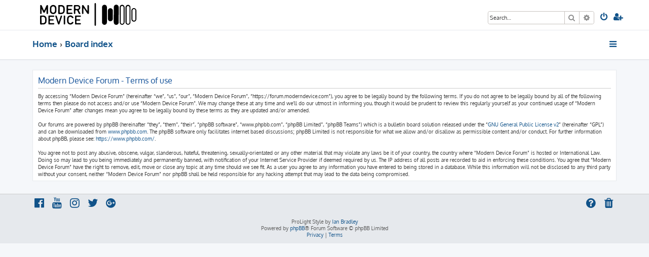

--- FILE ---
content_type: text/html; charset=UTF-8
request_url: https://forum.moderndevice.com/ucp.php?mode=terms&sid=b9aff98d5a4e2361eb298d614ad4274b
body_size: 3829
content:








<!DOCTYPE html>
<html dir="ltr" lang="en-gb">
<head>
<meta charset="utf-8" />
<meta http-equiv="X-UA-Compatible" content="IE=edge">
<meta name="viewport" content="width=device-width, initial-scale=1" />

<title>Modern Device Forum - User Control Panel - Terms of use</title>

	<link rel="alternate" type="application/atom+xml" title="Feed - Modern Device Forum" href="/app.php/feed?sid=79536ccebcc9ebd4946b4d3ec3502e63">		<link rel="alternate" type="application/atom+xml" title="Feed - All forums" href="/app.php/feed/forums?sid=79536ccebcc9ebd4946b4d3ec3502e63">					

<!--
	phpBB style name: ProLight
	Based on style:   prosilver (this is the default phpBB3 style)
	Original author:  Tom Beddard ( http://www.subBlue.com/ )
	Modified by:      Ian Bradley ( http://phpbbstyles.oo.gd/ )
-->

<link href="./assets/css/font-awesome.min.css?assets_version=45" rel="stylesheet">
<link href="./styles/prolight/theme/stylesheet.css?assets_version=45" rel="stylesheet">




<!--[if lte IE 9]>
	<link href="./styles/prolight/theme/tweaks.css?assets_version=45" rel="stylesheet">
<![endif]-->

	<link href="./styles/prolight/theme/round_avatars.css?assets_version=45" rel="stylesheet">





</head>
<body id="phpbb" class="nojs notouch section-ucp ltr ">


<div class="headerwrap lightheader">
	
	<div id="page-header" class="page-header">
		<div class="headerbar" role="banner">
					<div class="inner">

			<div id="site-description" class="site-description">
				<a id="logo" class="logo" href="http://www.moderndevice.com" title="Home"><span class="site_logo"></span></a>
				<h1 style="display:none">Modern Device Forum</h1>
				<p class="skiplink"><a href="#start_here">Skip to content</a></p>
			</div>

			<div class="lightsearch">
												<div id="search-box" class="search-box search-header responsive-hide" role="search">
					<form action="./search.php?sid=79536ccebcc9ebd4946b4d3ec3502e63" method="get" id="search">
					<fieldset>
						<input name="keywords" id="keywords" type="search" maxlength="128" title="Search for keywords" class="inputbox search tiny" size="20" value="" placeholder="Search…" />
						<button class="button button-search" type="submit" title="Search">
							<i class="icon fa-search fa-fw" aria-hidden="true"></i><span class="sr-only">Search</span>
						</button>
						<a href="./search.php?sid=79536ccebcc9ebd4946b4d3ec3502e63" class="button button-search-end" title="Advanced search">
							<i class="icon fa-cog fa-fw" aria-hidden="true"></i><span class="sr-only">Advanced search</span>
						</a>
						<input type="hidden" name="sid" value="79536ccebcc9ebd4946b4d3ec3502e63" />

					</fieldset>
					</form>
				</div>
												
				<ul id="nav-main" class="nav-main linklist" role="menubar">
				
								<li class="responsive-show light-responsive-search" style="display:none">
					<a href="./search.php?sid=79536ccebcc9ebd4946b4d3ec3502e63" title="View the advanced search options" role="menuitem">
						<i class="icon fa-search fa-fw light-large" aria-hidden="true"></i><span class="sr-only">Search</span>
					</a>
				</li>
								
									<li  data-skip-responsive="true">
						<a href="./ucp.php?mode=login&amp;redirect=ucp.php%3Fmode%3Dterms&amp;sid=79536ccebcc9ebd4946b4d3ec3502e63" title="Login" accesskey="x" role="menuitem" title="Login">
							<i class="icon fa-power-off fa-fw light-large" aria-hidden="true"></i>
						</a>
					</li>
											<li data-skip-responsive="true">
							<a href="./ucp.php?mode=register&amp;sid=79536ccebcc9ebd4946b4d3ec3502e63" role="menuitem" title="Register">
								<i class="icon fa-user-plus fa-fw light-large" aria-hidden="true"></i>
							</a>
						</li>
																		</ul>
				
			</div>

			</div>
					</div>
		
	</div>
</div>
		
<div class="headerwrap lightnav">
	<div class="page-header">
		<div class="headerbar" role="banner">	
				<div class="navbar navbar-top" role="navigation">
	<div class="inner">

	<ul id="nav-main" class="rightside nav-main linklist light-nav-list" role="menubar">

				
						
				
		<li id="quick-links" class="quick-links dropdown-container responsive-menu" data-skip-responsive="true">
			<a href="#" class="dropdown-trigger" title="Quick links">
				<i class="icon fa-bars fa-fw" aria-hidden="true"></i>
			</a>
			<div class="dropdown">
				<div class="pointer"><div class="pointer-inner"></div></div>
				<ul class="dropdown-contents" role="menu">
					
										
										
											<li class="separator"></li>
																									<li>
								<a href="./search.php?search_id=unanswered&amp;sid=79536ccebcc9ebd4946b4d3ec3502e63" role="menuitem">
									<i class="icon fa-file-o fa-fw icon-gray" aria-hidden="true"></i><span>Unanswered topics</span>
								</a>
							</li>
							<li>
								<a href="./search.php?search_id=active_topics&amp;sid=79536ccebcc9ebd4946b4d3ec3502e63" role="menuitem">
									<i class="icon fa-file-o fa-fw icon-blue" aria-hidden="true"></i><span>Active topics</span>
								</a>
							</li>
							<li class="separator"></li>
							<li>
								<a href="./search.php?sid=79536ccebcc9ebd4946b4d3ec3502e63" role="menuitem">
									<i class="icon fa-search fa-fw" aria-hidden="true"></i><span>Search</span>
								</a>
							</li>
					
										<li class="separator"></li>

									</ul>
			</div>
		</li>

	</ul>

	<ul id="nav-breadcrumbs" class="nav-breadcrumbs linklist navlinks light-nav-list" role="menubar">
								<li class="breadcrumbs" itemscope itemtype="http://schema.org/BreadcrumbList">
							<span class="crumb"  itemtype="http://schema.org/ListItem" itemprop="itemListElement" itemscope><a href="http://www.moderndevice.com" itemtype="https://schema.org/Thing" itemscope itemprop="item" data-navbar-reference="home"><span itemprop="name">Home</span></a><meta itemprop="position" content="1" /></span>
										<span class="crumb"  itemtype="http://schema.org/ListItem" itemprop="itemListElement" itemscope><a href="./index.php?sid=79536ccebcc9ebd4946b4d3ec3502e63" itemtype="https://schema.org/Thing" itemscope itemprop="item" accesskey="h" data-navbar-reference="index"><span itemprop="name">Board index</span></a><meta itemprop="position" content="2" /></span>
								</li>
		
	</ul>

	</div>
</div>
		</div>
	</div>
</div>

<div id="wrap" class="wrap">
	<a id="top" class="top-anchor" accesskey="t"></a>

	
	<a id="start_here" class="anchor"></a>
	<div id="page-body" class="page-body" role="main">
		
		

	<div class="panel">
		<div class="inner">
		<div class="content">
			<h2 class="sitename-title">Modern Device Forum - Terms of use</h2>
			<div class="agreement">By accessing “Modern Device Forum” (hereinafter “we”, “us”, “our”, “Modern Device Forum”, “https://forum.moderndevice.com”), you agree to be legally bound by the following terms. If you do not agree to be legally bound by all of the following terms then please do not access and/or use “Modern Device Forum”. We may change these at any time and we’ll do our utmost in informing you, though it would be prudent to review this regularly yourself as your continued usage of “Modern Device Forum” after changes mean you agree to be legally bound by these terms as they are updated and/or amended.
	<br><br>
	Our forums are powered by phpBB (hereinafter “they”, “them”, “their”, “phpBB software”, “www.phpbb.com”, “phpBB Limited”, “phpBB Teams”) which is a bulletin board solution released under the “<a href="http://opensource.org/licenses/gpl-2.0.php">GNU General Public License v2</a>” (hereinafter “GPL”) and can be downloaded from <a href="https://www.phpbb.com/">www.phpbb.com</a>. The phpBB software only facilitates internet based discussions; phpBB Limited is not responsible for what we allow and/or disallow as permissible content and/or conduct. For further information about phpBB, please see: <a href="https://www.phpbb.com/">https://www.phpbb.com/</a>.
	<br><br>
	You agree not to post any abusive, obscene, vulgar, slanderous, hateful, threatening, sexually-orientated or any other material that may violate any laws be it of your country, the country where “Modern Device Forum” is hosted or International Law. Doing so may lead to you being immediately and permanently banned, with notification of your Internet Service Provider if deemed required by us. The IP address of all posts are recorded to aid in enforcing these conditions. You agree that “Modern Device Forum” have the right to remove, edit, move or close any topic at any time should we see fit. As a user you agree to any information you have entered to being stored in a database. While this information will not be disclosed to any third party without your consent, neither “Modern Device Forum” nor phpBB shall be held responsible for any hacking attempt that may lead to the data being compromised.
	</div>
		</div>
		</div>
	</div>


			</div>


</div>

<div class="footerwrap">
	<div id="page-footer" class="page-footer" role="contentinfo">
	
		
	
		<div class="navbar navbar-bottom" role="navigation">
	<div class="inner">

	<ul id="nav-footer" class="nav-footer linklist" role="menubar">

						
					<li class="rightside">
				<a href="/app.php/user/delete_cookies?sid=79536ccebcc9ebd4946b4d3ec3502e63" data-ajax="true" data-refresh="true" role="menuitem" title="Delete cookies">
					<i class="icon fa-trash fa-fw" aria-hidden="true"></i>
				</a>
			</li>
															<li class="rightside" data-skip-responsive="true">
			<a href="/app.php/help/faq?sid=79536ccebcc9ebd4946b4d3ec3502e63" rel="help" title="Frequently Asked Questions" role="menuitem" title="FAQ">
				<i class="icon fa-question-circle fa-fw" aria-hidden="true"></i>
			</a>
		</li>
		
				
							<li data-last-responsive="true">
				<a href="https://www.facebook.com/" title="Facebook" role="menuitem">
					<i class="icon fa-facebook-official fa-fw" aria-hidden="true"></i>
				</a>
			</li>
							<li data-last-responsive="true">
				<a href="https://www.youtube.com/" title="YouTube" role="menuitem">
					<i class="icon fa-youtube fa-fw" aria-hidden="true"></i>
				</a>
			</li>
							<li data-last-responsive="true">
				<a href="https://www.instagram.com/" title="Instagram" role="menuitem">
					<i class="icon fa-instagram fa-fw" aria-hidden="true"></i>
				</a>
			</li>
							<li data-last-responsive="true">
				<a href="https://twitter.com/" title="Twitter" role="menuitem">
					<i class="icon fa-twitter fa-fw" aria-hidden="true"></i>
				</a>
			</li>
							<li data-last-responsive="true">
				<a href="https://plus.google.com/" title="Google+" role="menuitem">
					<i class="icon fa-google-plus-official fa-fw" aria-hidden="true"></i>
				</a>
			</li>
						
				
	</ul>

	</div>
</div>

		<div class="copyright">
						<p class="footer-row">
				<span class="footer-copyright">ProLight Style by <a href="http://phpbbstyles.oo.gd/">Ian Bradley</a></span>
			</p>
			<p class="footer-row">
				<span class="footer-copyright">Powered by <a href="https://www.phpbb.com/">phpBB</a>&reg; Forum Software &copy; phpBB Limited</span>
			</p>
									<p class="footer-row" role="menu">
			<a class="footer-link" href="./ucp.php?mode=privacy&amp;sid=79536ccebcc9ebd4946b4d3ec3502e63" title="Privacy" role="menuitem">
				<span class="footer-link-text">Privacy</span>
			</a>
			|
			<a class="footer-link" href="./ucp.php?mode=terms&amp;sid=79536ccebcc9ebd4946b4d3ec3502e63" title="Terms" role="menuitem">
				<span class="footer-link-text">Terms</span>
			</a>
			</p>
								</div>

		<div id="darkenwrapper" class="darkenwrapper" data-ajax-error-title="AJAX error" data-ajax-error-text="Something went wrong when processing your request." data-ajax-error-text-abort="User aborted request." data-ajax-error-text-timeout="Your request timed out; please try again." data-ajax-error-text-parsererror="Something went wrong with the request and the server returned an invalid reply.">
			<div id="darken" class="darken">&nbsp;</div>
		</div>

		<div id="phpbb_alert" class="phpbb_alert" data-l-err="Error" data-l-timeout-processing-req="Request timed out.">
			<a href="#" class="alert_close">
				<i class="icon fa-times-circle fa-fw" aria-hidden="true"></i>
			</a>
			<h3 class="alert_title">&nbsp;</h3><p class="alert_text"></p>
		</div>
		<div id="phpbb_confirm" class="phpbb_alert">
			<a href="#" class="alert_close">
				<i class="icon fa-times-circle fa-fw" aria-hidden="true"></i>
			</a>
			<div class="alert_text"></div>
		</div>
	</div>
</div>

<div>
	<a id="bottom" class="anchor" accesskey="z"></a>
	</div>

<script src="./assets/javascript/jquery-3.7.1.min.js?assets_version=45"></script>
<script src="./assets/javascript/core.js?assets_version=45"></script>


<script type="text/javascript">
(function($) {  // Avoid conflicts with other libraries

'use strict';
	
	phpbb.addAjaxCallback('reporttosfs', function(data) {
		if (data.postid !== "undefined") {
			$('#sfs' + data.postid).hide();
			phpbb.closeDarkenWrapper(5000);
		}
	});

})(jQuery);
</script>
<script src="./styles/prosilver/template/forum_fn.js?assets_version=45"></script>
<script src="./styles/prosilver/template/ajax.js?assets_version=45"></script>


	<script>
		var height = $(".lightheader").outerHeight();
		
		$(".lightnav").css(
			'margin-top', height
		);
		
		$(".lightheader").css({
			'position':'fixed',
			'top':'0',
			'width':'100%'
		});
	</script>



</body>
</html>


--- FILE ---
content_type: image/svg+xml
request_url: https://forum.moderndevice.com/styles/prolight/theme/images/logo_ill.svg
body_size: 3132
content:
<?xml version="1.0" encoding="UTF-8"?><svg id="a" xmlns="http://www.w3.org/2000/svg" viewBox="0 0 55.54 13.14"><path d="M0,7.46l.06-.08c.07-.1,.15-.16,.27-.16,.56,0,1.12-.02,1.68,0,.86,.04,1.66,.77,1.72,1.67,.04,.6,.06,1.2,0,1.81-.09,.94-.86,1.65-1.81,1.67-.47,0-.94,0-1.41,.02-.24,0-.41-.05-.51-.28V7.46Zm2.94,2.34h-.02c0-.22,0-.44,0-.66,0-.26-.07-.5-.22-.7-.23-.3-.52-.48-.91-.47-.19,0-.38,0-.58,0-.26,0-.38,.11-.38,.37,0,.66,0,1.32,.01,1.98,0,.33,0,.65,0,.98,0,.21,.12,.32,.32,.31,.17,0,.35-.01,.52-.02,.14,0,.28,0,.41-.03,.51-.12,.84-.56,.83-1.09,0-.22,0-.45,0-.67Z"/><path d="M55.54,9.23c-.02,.15-.02,.29-.06,.44-.17,.68-.78,1.13-1.48,1.08-.68-.05-1.23-.59-1.3-1.28-.02-.17-.02-.35-.02-.52,0-1.5,0-2.99,0-4.49,0-.46,.14-.86,.48-1.18,.8-.73,2.09-.31,2.33,.76,.01,.05,.02,.09,.03,.14v5.06Zm-2.26-2.38h0c0,.82,0,1.63,0,2.45,0,.18,.02,.36,.14,.51,.24,.31,.6,.43,.98,.32,.33-.09,.57-.43,.58-.8,0-1.11,0-2.22,0-3.33,0-.6,0-1.19,0-1.79,0-.14-.06-.27-.14-.39-.23-.31-.54-.39-.9-.32-.11,.02-.23,.08-.32,.15-.24,.18-.33,.42-.33,.72,0,.83,0,1.65,0,2.48Z"/><path d="M45.34,6.78c0,1.44,0,2.87,0,4.31,0,.4-.12,.77-.4,1.06-.42,.42-.92,.55-1.48,.36-.56-.19-.87-.62-.95-1.21-.01-.1-.01-.21-.01-.32,0-2.82,0-5.64,.01-8.45,0-.3,.04-.59,.2-.86,.31-.54,.91-.81,1.51-.69,.59,.12,1.04,.61,1.12,1.22,.01,.11,.02,.22,.02,.33,0,1.42,0,2.84,0,4.26h-.02Z"/><path d="M38.56,6.8c0,1.37,0,2.75,0,4.12,0,.19,0,.39-.05,.58-.16,.67-.77,1.11-1.46,1.07-.67-.04-1.23-.56-1.31-1.24-.01-.12-.02-.23-.02-.35,0-2.8,0-5.6,0-8.39,0-.43,.09-.83,.4-1.14,.41-.41,.9-.55,1.45-.37,.57,.18,.88,.59,.98,1.17,.02,.12,.02,.25,.02,.38,0,1.39,0,2.78,0,4.17h0Z"/><path d="M39.12,6.75c0-.76,0-1.52,0-2.28,0-.44,.14-.83,.48-1.13,.42-.36,.9-.46,1.42-.27,.52,.19,.82,.58,.92,1.12,.02,.11,.02,.22,.02,.33,0,1.5,0,3,0,4.5,0,.45-.14,.85-.48,1.15-.43,.37-.92,.47-1.45,.27-.54-.2-.83-.62-.91-1.18-.01-.11-.01-.23-.01-.34,0-.72,0-1.45,0-2.17h0Z"/><path d="M45.9,6.78c0-1.36,0-2.72,0-4.08,0-.26,0-.53,.1-.78,.26-.64,.9-1,1.58-.88,.67,.12,1.16,.7,1.16,1.41,0,.87,0,1.75,0,2.62,0,1.97-.01,3.95-.01,5.92,0,.29-.05,.57-.19,.83-.31,.55-.92,.82-1.53,.69-.6-.13-1.05-.64-1.11-1.26,0-.09,0-.18,0-.27,0-1.4,0-2.8,0-4.21h0Zm2.28,.06h.01c0-1.41,0-2.83,0-4.24,0-.29-.1-.52-.31-.73-.23-.22-.84-.22-1.06-.02-.22,.2-.34,.42-.34,.73,0,1.15,0,2.3,0,3.45,0,1.69,0,3.39-.01,5.08,0,.18,.02,.35,.12,.5,.24,.33,.61,.46,1.01,.34,.33-.1,.57-.44,.57-.82,0-1.43,0-2.86,0-4.29Z"/><path d="M52.13,6.78c0,1.41,0,2.82,0,4.23,0,.45-.13,.85-.48,1.15-.41,.36-.89,.46-1.4,.28-.51-.17-.81-.54-.93-1.06-.03-.14-.04-.28-.04-.42,0-2.78,0-5.57,0-8.35,0-.46,.12-.87,.47-1.19,.42-.37,.9-.48,1.43-.29,.52,.18,.84,.56,.93,1.11,.04,.24,.03,.49,.03,.74,0,1.27,0,2.54,0,3.81h-.02Zm-2.24,.11h0c0,1.44,0,2.89,0,4.33,0,.36,.38,.76,.7,.77,.24,0,.48,.01,.68-.16,.22-.19,.32-.42,.32-.71,0-2.83,0-5.66,.02-8.5,0-.28-.1-.49-.29-.69-.24-.24-.84-.23-1.05-.06-.24,.19-.37,.42-.37,.74,0,1.43,0,2.85,0,4.28Z"/><path d="M4.57,3.75c0,.73,0,1.45,0,2.18,0,.22-.15,.39-.36,.42-.19,.03-.39-.1-.45-.3-.02-.05-.02-.11-.02-.16,0-.68,0-1.35,0-2.03,0-.05,0-.11-.02-.15-.02-.04-.07-.09-.11-.09-.04,0-.09,.05-.11,.09-.13,.29-.26,.57-.39,.86-.1,.23-.21,.46-.31,.68-.1,.22-.26,.34-.5,.34-.24,0-.41-.12-.51-.34-.23-.5-.45-1.01-.67-1.51-.01-.03-.02-.06-.04-.08-.03-.03-.07-.06-.1-.06-.03,0-.07,.05-.09,.08-.02,.03-.01,.07-.01,.11,0,.7,0,1.39-.01,2.09,0,.27-.16,.45-.41,.45-.25,0-.43-.18-.43-.45,0-1.44,0-2.87,0-4.31,0-.33,.29-.53,.6-.41,.15,.06,.27,.15,.34,.31,.38,.84,.76,1.69,1.14,2.53,.02,.04,.03,.08,.05,.11,.05,.04,.11,.1,.16,.1,.06,0,.14-.06,.16-.11,.3-.65,.59-1.31,.88-1.96,.09-.21,.19-.43,.29-.64,.09-.19,.25-.3,.45-.33,.26-.04,.48,.15,.48,.42,0,.72,0,1.44,0,2.16Z"/><path d="M24.21,3.74c0-.72,0-1.44,0-2.16,0-.25,.15-.4,.4-.41,.24,0,.41,.1,.54,.29,.63,.95,1.25,1.9,1.88,2.85l.02,.03c.04,.07,.1,.13,.19,.1,.09-.03,.11-.1,.11-.19,0-.82,0-1.64,0-2.46,0-.09,0-.19,0-.28,0-.21,.16-.35,.37-.35,.22,0,.47,.19,.47,.47-.02,1.41-.02,2.81-.01,4.22,0,.34-.32,.59-.68,.4-.19-.1-.33-.27-.44-.45-.57-.88-1.14-1.77-1.71-2.65-.01-.02-.03-.04-.04-.06-.04-.07-.1-.1-.18-.08-.08,.03-.11,.09-.11,.17,0,.21,0,.43,0,.64,0,.71,0,1.41,.01,2.12,0,.21-.16,.37-.37,.37-.03,0-.07,0-.1,0-.2,0-.36-.16-.36-.36,0-.74,0-1.47,0-2.21h0Z"/><path d="M19.53,3.71c0-.71,0-1.43,0-2.14,0-.26,.12-.39,.38-.39,.62,0,1.24,0,1.86,0,.8,0,1.43,.63,1.44,1.43,0,.58-.24,1.01-.74,1.3-.16,.09-.2,.22-.11,.39,.28,.53,.56,1.05,.84,1.58,.02,.04,.04,.09,.06,.13,.05,.14-.08,.35-.24,.31-.07-.01-.14-.01-.22,0-.27,0-.45-.13-.56-.36-.24-.49-.47-.97-.71-1.46-.03-.06-.06-.12-.1-.18-.1-.12-.22-.2-.38-.19-.11,0-.23,.01-.34,0-.2-.02-.38,.18-.38,.38,0,.46,0,.92,0,1.38,0,.25-.15,.43-.38,.43-.25,0-.44-.17-.45-.42,0-.31,0-.62,0-.93,0-.42,0-.84,0-1.26Zm1.66-.3c.16,0,.32,0,.48,0,.39,0,.74-.33,.77-.71,.02-.4-.27-.76-.68-.79-.36-.03-.72-.02-1.08-.01-.19,0-.33,.16-.33,.33,0,.29,0,.58,.01,.87,0,.18,.14,.3,.32,.3,.17,0,.34,0,.5,0Z"/><path d="M10.49,3.74c0-.74,0-1.47,0-2.21,0-.22,.13-.35,.35-.35,.53,0,1.07,0,1.6,0,.75,0,1.55,.62,1.71,1.36,.1,.47,.11,.95,.09,1.43,0,.23-.02,.47-.04,.7-.09,.93-.87,1.64-1.81,1.66-.51,0-1.01,0-1.52,.01-.25,0-.39-.14-.39-.39h0V3.74h0Zm.82,.04h.01c0,.25,0,.5,0,.75,0,.25,0,.51,0,.76,0,.2,.12,.3,.31,.3,.18,0,.36-.01,.53-.02,.14,0,.29,0,.43-.04,.52-.14,.83-.59,.81-1.13-.01-.42,0-.84-.02-1.26,0-.15-.03-.29-.07-.43-.13-.41-.6-.79-1.06-.75-.19,.02-.39,0-.59,0-.25,0-.37,.12-.37,.37,0,.49,0,.98,0,1.47Z"/><path d="M9.4,3.77c0,.35,.03,.7,0,1.05-.07,.7-.48,1.16-1.13,1.41-.81,.31-1.77,.04-2.28-.64-.2-.26-.29-.56-.31-.88-.02-.41-.01-.83,0-1.24,0-.27,.02-.53,.04-.8,.06-.66,.45-1.08,1.02-1.36,.79-.39,1.6-.17,2.2,.38,.31,.29,.44,.67,.47,1.08,.03,.33,0,.67,0,1.01h0Zm-.76-.04h-.03c0-.2,.02-.39,0-.59-.02-.21-.07-.42-.14-.62-.23-.62-1.05-.79-1.58-.38-.25,.19-.35,.47-.37,.76-.03,.48-.05,.96-.03,1.44,0,.21,.07,.43,.15,.62,.23,.56,.9,.77,1.41,.48,.27-.16,.46-.39,.5-.7,.05-.33,.06-.67,.09-1.01Z"/><path d="M31.45,6.59c0-2,0-4,0-6.01,0-.09,0-.19,.02-.28,.03-.19,.19-.31,.37-.3,.18,0,.33,.14,.35,.33,0,.08,.01,.16,.01,.25,0,4.02,0,8.04,0,12.05,0,.06,0,.13-.01,.19-.03,.18-.17,.31-.34,.32-.18,0-.34-.1-.38-.28-.02-.08-.02-.16-.02-.23,0-2.01,0-4.03,0-6.04Z"/><path d="M20.15,9.79c0-.73,0-1.45,0-2.18,0-.26,.15-.41,.4-.41,.88,0,1.77,0,2.65,.01,.22,0,.36,.14,.36,.36,0,.25-.13,.39-.36,.39-.61,0-1.22,0-1.83,.01-.3,0-.39,.09-.39,.38,0,.24,0,.49,0,.73,0,.23,.09,.32,.32,.32,.5,0,1,0,1.5,.01,.22,0,.38,.16,.38,.36,0,.2-.17,.35-.38,.35-.49,0-.99,0-1.48-.01-.19,0-.32,.12-.32,.31,0,.29-.01,.59-.01,.88,0,.21,.08,.29,.29,.29,.64,0,1.28,0,1.92,0,.18,0,.34,.13,.36,.28,.03,.22-.06,.39-.25,.45-.04,.01-.09,.02-.13,.02-.88,0-1.77,0-2.65,.01-.24,0-.38-.14-.38-.39,0-.73,0-1.47,0-2.2Z"/><path d="M15.28,3.76c0-.73,0-1.46,0-2.19,0-.26,.15-.41,.41-.41,.88,0,1.76,0,2.64,.01,.19,0,.32,.1,.37,.28,.04,.17-.03,.36-.19,.44-.05,.03-.12,.03-.18,.03-.62,0-1.23,0-1.85,.01-.26,0-.36,.1-.36,.36,0,.26,0,.52,0,.78,0,.19,.1,.29,.29,.29,.51,0,1.03,0,1.54,.01,.17,0,.31,.12,.35,.28,.04,.15-.04,.32-.19,.39-.06,.03-.12,.04-.19,.04-.49,0-.98,0-1.47-.01-.2,0-.32,.12-.33,.32,0,.3,0,.6-.01,.89,0,.19,.09,.28,.28,.28,.64,0,1.29,0,1.93,0,.18,0,.32,.11,.37,.28,.04,.15-.02,.32-.16,.41-.06,.04-.13,.06-.2,.06-.89,0-1.79,.01-2.68,.01-.23,0-.37-.15-.37-.38,0-.73,0-1.47,0-2.2Z"/><path d="M4.81,9.79c0-.73,0-1.45,0-2.18,0-.26,.15-.41,.4-.41,.88,0,1.77,.01,2.65,0,.2,0,.37,.2,.37,.37,0,.17-.15,.39-.37,.39-.62,0-1.25,0-1.87,0-.25,0-.35,.1-.35,.35,0,.26,0,.52,0,.78,0,.21,.1,.3,.3,.3,.51,0,1.02,0,1.53,.01,.18,0,.32,.12,.36,.28,.03,.16-.05,.33-.21,.39-.05,.02-.11,.03-.17,.03-.49,0-.99,0-1.48-.01-.18,0-.31,.12-.32,.3,0,.31-.01,.62-.01,.93,0,.17,.1,.26,.28,.26,.64,0,1.28,0,1.91,0,.12,0,.22,.04,.3,.13,.1,.12,.13,.25,.07,.39-.06,.15-.18,.23-.34,.23-.52,0-1.05,0-1.57,0-.36,0-.73,0-1.09,0-.25,0-.39-.14-.39-.39,0-.73,0-1.47,0-2.2Z"/><path d="M16.4,9.79c.02,.29,.03,.59,.05,.89,.04,.44,.33,.78,.75,.89,.43,.11,.86-.04,1.11-.4,.12-.18,.29-.25,.5-.26,.05,0,.1,0,.15,0,.22,0,.35,.2,.26,.39-.34,.73-.91,1.1-1.71,1.11-.79,0-1.37-.35-1.74-1.05-.13-.25-.16-.51-.18-.79-.04-.61-.05-1.22,.02-1.83,.09-.75,.64-1.35,1.38-1.53,.82-.19,1.61,.09,2.06,.75,.08,.12,.14,.24,.19,.37,.07,.16-.02,.33-.19,.36-.2,.03-.4,.03-.57-.1-.06-.05-.12-.11-.17-.17-.26-.37-.69-.54-1.1-.43-.43,.11-.73,.47-.77,.93-.02,.28-.03,.56-.05,.85Z"/><path d="M10.74,12.38c-.19,0-.36-.12-.43-.31-.49-1.44-.98-2.89-1.46-4.33-.02-.06-.04-.12-.06-.17-.05-.16,.06-.33,.23-.35,.1,0,.21,0,.31,.02,.17,.04,.27,.15,.32,.32,.21,.66,.42,1.32,.62,1.98,.12,.37,.23,.73,.35,1.1,.02,.07,.05,.14,.13,.14,.08,0,.11-.06,.13-.13,.32-1.02,.64-2.04,.97-3.06,.11-.36,.41-.4,.69-.3,.16,.05,.2,.18,.15,.34-.5,1.47-1,2.95-1.49,4.42-.08,.23-.24,.36-.45,.36Z"/><path d="M14.45,9.8c0,.74,0,1.47,0,2.21,0,.21-.16,.36-.38,.36-.26,0-.43-.14-.43-.38,0-.5,0-1.01,0-1.51,0-.91,0-1.82,0-2.72,0-.05,0-.1,0-.14-.01-.22,.14-.39,.36-.4,.04,0,.08,0,.11,0,.2,0,.36,.16,.36,.36,0,.74,0,1.48,0,2.22h0Z"/></svg>